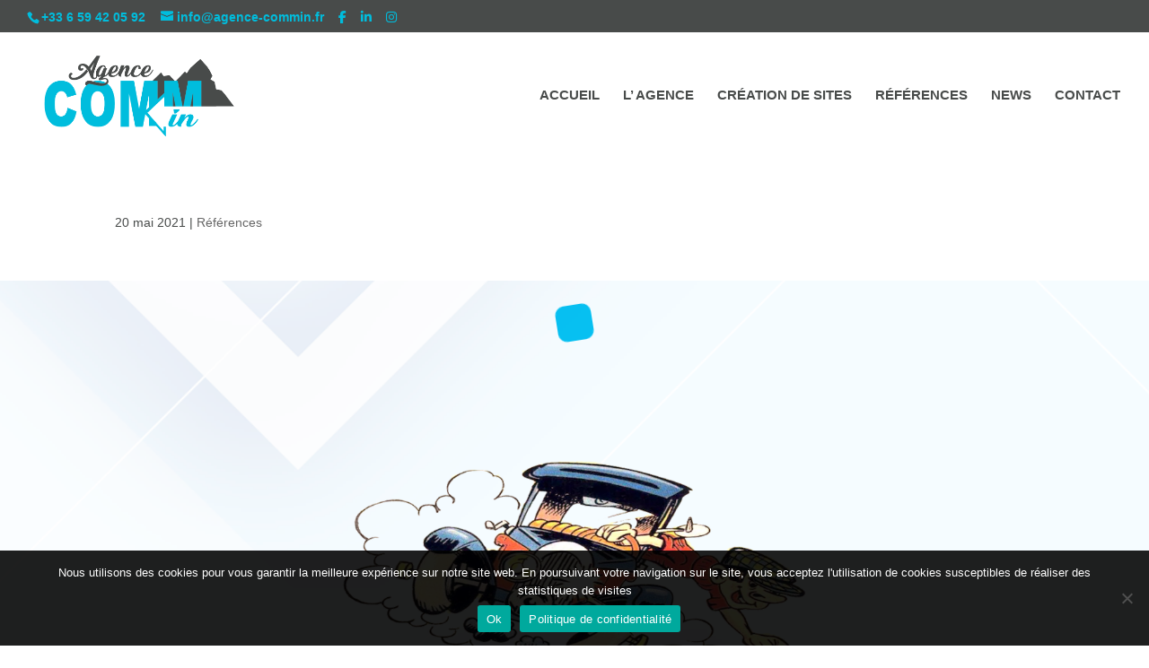

--- FILE ---
content_type: text/html; charset=utf-8
request_url: https://www.google.com/recaptcha/api2/aframe
body_size: 263
content:
<!DOCTYPE HTML><html><head><meta http-equiv="content-type" content="text/html; charset=UTF-8"></head><body><script nonce="siT3P4dEnrdSdkbTcsMxtg">/** Anti-fraud and anti-abuse applications only. See google.com/recaptcha */ try{var clients={'sodar':'https://pagead2.googlesyndication.com/pagead/sodar?'};window.addEventListener("message",function(a){try{if(a.source===window.parent){var b=JSON.parse(a.data);var c=clients[b['id']];if(c){var d=document.createElement('img');d.src=c+b['params']+'&rc='+(localStorage.getItem("rc::a")?sessionStorage.getItem("rc::b"):"");window.document.body.appendChild(d);sessionStorage.setItem("rc::e",parseInt(sessionStorage.getItem("rc::e")||0)+1);localStorage.setItem("rc::h",'1768930841904');}}}catch(b){}});window.parent.postMessage("_grecaptcha_ready", "*");}catch(b){}</script></body></html>